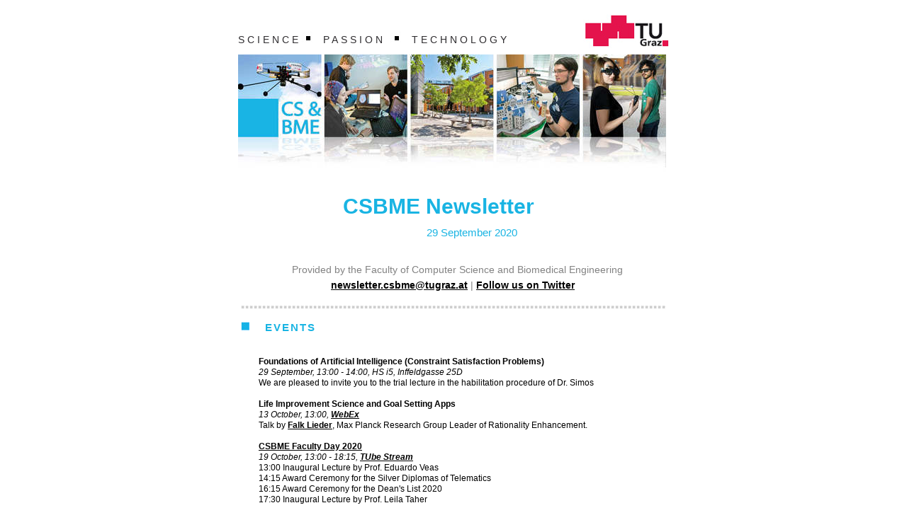

--- FILE ---
content_type: text/html; charset=utf-8
request_url: https://www.tugraz.at/fileadmin/user_upload/Fakultaeten/INFBIO/Images/news/newsletter_archive/2020/20-32_CSBME_Newsletter_20200929.html
body_size: 5691
content:
<!DOCTYPE html>
<html style="line-height: 1.3; margin: 0; padding: 10px 0 10px 0; background: #FFFFFF; font-family: Arial,Helvetica,'Lucida Sans Unicode','Lucida Grande',sans-serif; font-size: 12px; color: #828282; -webkit-text-size-adjust: none; -ms-text-size-adjust: none; width: 100%;">
<head>
<meta http-equiv="Content-Type" content="text/html; charset=utf-8">
<title>CSBME Newsletter</title>
</head>
<body style="margin: 0; padding: 10px 0 10px 0; line-height: 1.3; background: #FFFFFF; font-family: Arial,Helvetica,'Lucida Sans Unicode','Lucida Grande',sans-serif; font-size: 12px; color: #828282; -webkit-text-size-adjust: none; -ms-text-size-adjust: none; width: 100%;">
<!-- BANNER START -->
<table align="center" border="0" cellpadding="0" cellspacing="0" style="border: 0; text-align: left; width: 604px; height: 50px;">
<tr>
<td colspan="5" rowspan="1" height="20" style="margin: 0; padding: 0; height: 20px;"></td>
    <td colspan="1" rowspan="2" align="right" width="122" style="margin: 0; padding: 0;"><img alt="TU Graz Logo" src="https://tu4u.tugraz.at/typo3conf/ext/tugraz/Resources/Public/Newsletter/tugraz.jpg" style="line-height: 100%; outline: none; text-decoration: none; border: none; width: 122px; height: 48px;"></td>
  </tr>
<tr>
<td width="90" class="slogan" align="left" style="margin: 0; padding: 0; text-transform: uppercase; letter-spacing: 4px; font-family: Arial,Helvetica,'Lucida Sans Unicode','Lucida Grande',sans-serif; font-size: 14px; font-weight: 500; color: #2E2C2F; width: 90px;">Science</td>
	  <td width="33" style="margin: 0; padding: 0; width: 33px;"><img height="20" width="20" src="https://tu4u.tugraz.at/typo3conf/ext/tugraz/Resources/Public/Newsletter/rechteck_schwarz_2.jpg" alt="" style="line-height: 100%; outline: none; text-decoration: none; border: none;"></td>
    <td width="100" class="slogan" align="left" style="margin: 0; padding: 0; text-transform: uppercase; letter-spacing: 4px; font-family: Arial,Helvetica,'Lucida Sans Unicode','Lucida Grande',sans-serif; font-size: 14px; font-weight: 500; color: #2E2C2F; width: 100px;">Passion</td>
	  <td width="33" style="margin: 0; padding: 0; width: 33px;"><img height="20" width="20" src="https://tu4u.tugraz.at/typo3conf/ext/tugraz/Resources/Public/Newsletter/rechteck_schwarz_2.jpg" alt="" style="line-height: 100%; outline: none; text-decoration: none; border: none;"></td>
	  <td width="255" class="slogan" align="left" style="margin: 0; padding: 0; text-transform: uppercase; letter-spacing: 4px; font-family: Arial,Helvetica,'Lucida Sans Unicode','Lucida Grande',sans-serif; font-size: 14px; font-weight: 500; color: #2E2C2F; width: 255px;">Technology</td>
  </tr>
<tr>
<td colspan="6" rowspan="1" style="margin: 0; padding: 0; height: 180px;"><img alt="Newsletter Banner" src="https://tu4u.tugraz.at/typo3conf/ext/tugraz/Resources/Public/Newsletter/banner_csbme.jpg" style="line-height: 100%; outline: none; text-decoration: none; border: none; width: 604px; height: 166px;"></td>
  </tr>
</table>
<!-- BANNER END --><!-- TITLE START --><table align="center" border="0" cellpadding="2" cellspacing="2" style="text-align: left; width: 604px; height: 65px;">
<tr>
<td style="margin: 0; padding: 0; width: 142px;">
	  </td>
	  <td style="margin: 0; padding: 0;">
        <h1 style="font-size: 30px; font-weight: bold; margin: 15px 0 0 0; padding: 0; color: #19b4e3; font-family: 'Arial', Arial, sans-serif;"><span style="font-weight: bolder; font-family: 'Arial Black', Arial, sans-serif;">CSBME Newsletter</span></h1>
	  </td>
    </tr>
<!--<tr>
      <td colspan="2" rowspan="1" height="10"></td>
    </tr>-->
</table>
<table align="center" border="0" cellpadding="2" cellspacing="2" style="text-align: left; width: 604px; height: 40px;"><tr>
<td style="margin: 0; padding: 0; width: 260px;">
      </td>
      <td class="newsletter_date" style="margin: 0; padding: 0;">
        <h2 style="font-size: 15px; font-weight: normal; margin: 5px 0 15px 0; padding: 0; color: #19b4e3; margin-top: 0px; font-family: 'Arial', Arial, sans-serif;"><div id="c224299" class="csc-default" style="margin: 0; padding: 0;"><div class="tu4u_content" style="margin: 0; padding: 0;"><p class="bodytext" style="margin: 0; padding: 0; padding-bottom: 15px;">29 September 2020</p></div></div></h2>
      </td>
    </tr></table>
<!-- TITLE END --><table align="center" border="0" cellpadding="2" cellspacing="2" style="text-align: left; width: 604px;"><tr>
<td style="margin: 0; padding: 0; width: 70px; border: 0;">
      </td>
      <td height="10" style="margin: 0; padding: 0; font-family: 'Arial', Arial, sans-serif; font-size: 14px;">
        Provided by the Faculty of Computer Science and Biomedical Engineering
      </td>
    </tr></table>
<table align="center" border="0" cellpadding="2" cellspacing="2" style="text-align: left; width: 604px;"><tr>
<td style="margin: 0; padding: 0; width: 125px; border: 0;">
      </td>
      <td height="10" style="margin: 0; padding: 0; font-family: 'Arial', Arial, sans-serif; font-size: 14px;">
        <a href="mailto:newsletter.csbme@tugraz.at" target="_blank" style="color: #000000; font-weight: bold; text-decoration: underline;">newsletter.csbme@tugraz.at</a> | <a href="https://twitter.com/tugraz_csbme" target="_blank" style="color: #000000; font-weight: bold; text-decoration: underline;">Follow us on Twitter</a>
      </td>
    </tr></table>
<!-- CONTENT START --><table align="center" border="0" cellpadding="2" cellspacing="2" style="text-align: left; width: 604px; height: 50px;"><tbody>
<tr>
<td height="35" colspan="3" rowspan="1" style="margin: 0; padding: 0;"><img width="600" height="6" src="https://tu4u.tugraz.at/typo3conf/ext/tugraz/Resources/Public/Newsletter/linie_mail.jpg" alt="" style="line-height: 100%; outline: none; text-decoration: none; border: none;"></td>
    </tr>
<tr>
<td align="right" width="5" style="margin: 0; padding: 0; width: 5px;">
          <img src="https://tu4u.tugraz.at/typo3conf/ext/tugraz/Resources/Public/Newsletter/rechteck_infbio.jpg" alt="" style="line-height: 100%; outline: none; text-decoration: none; border: none;">
</td>
        <td align="right" width="15" style="margin: 0; padding: 0; width: 15px;">
        </td>
        <td height="20" width="463" style="margin: 0; padding: 0; width: 463px; color: #E4104A;">
          <h3 style="font-size: 15px; font-weight: bold; margin: 0; padding: 0; font-family: Arial,Helvetica,'Lucida Grande',sans-serif; color: #19b4e3; letter-spacing: 2px; text-transform: uppercase;">Events</h3>
        </td>
      </tr>
</tbody></table>
<table align="center" border="0" cellpadding="2" cellspacing="2" style="border: 0; text-align: left; width: 604px;"><tbody>
<tr>
<td valign="top" colspan="1" rowspan="2" width="23" style="margin: 0; padding: 0; vertical-align: top; font-family: 'Arial', Arial, sans-serif;">
        <!--  -->
        </td>

        <td valign="top" height="25" style="margin: 0; padding: 0;">

        </td>
      </tr>
<tr>
<td class="right_box" valign="top" style="margin: 0; padding: 0; font-size: 12px; font-family: Arial,Helvetica,'Lucida Grande',sans-serif; color: #000000; vertical-align: top;">

<div id="c222751" class="csc-default" style="margin: 0; padding: 0;"><div class="tu4u_content" style="margin: 0; padding: 0;"><p class="bodytext" style="margin: 0; padding: 0; padding-bottom: 15px;"><strong>Foundations of Artificial Intelligence (Constraint Satisfaction Problems)</strong><br><em>29 September, 13:00 - 14:00, HS i5, Inffeldgasse 25D</em><br> We are pleased to invite you to the trial lecture in the habilitation procedure of Dr. Simos<br><br><strong>Life Improvement Science and Goal Setting Apps</strong><br><em>13 October, 13:00, <a href="https://tugraz.webex.com/meet/viktoria.pammer-schindler" target="_blank" class="external-link-new-window" style="color: #000000; font-weight: bold; text-decoration: underline;">WebEx</a></em><br> Talk by <a href="https://www.is.mpg.de/~flieder" target="_blank" class="external-link-new-window" style="color: #000000; font-weight: bold; text-decoration: underline;">Falk Lieder</a>, Max Planck Research Group Leader of Rationality Enhancement.<br><br><a href="https://www.tugraz.at/index.php?id=46665&amp;no_cache=1" target="_blank" class="external-link-new-window" style="color: #000000; font-weight: bold; text-decoration: underline;">CSBME Faculty Day 2020</a><br><em>19 October, 13:00 - 18:15, <a href="https://tube.tugraz.at/paella/ui/live.html?stream=99cef5d6-bc78-4ab8-bd63-d47b690f6e6a" target="_blank" class="external-link-new-window" style="color: #000000; font-weight: bold; text-decoration: underline;">TUbe Stream</a></em><br> 13:00 Inaugural Lecture by Prof. Eduardo Veas<br> 14:15 Award Ceremony for the Silver Diplomas of Telematics<br> 16:15 Award Ceremony for the Dean's List 2020<br> 17:30 Inaugural Lecture by Prof. Leila Taher</p></div></div>    </td>
    </tr>
<tr>
<td colspan="2" rowspan="1" height="15" style="margin: 0; padding: 0;"></td>
    </tr>
</tbody></table>
<table align="center" border="0" cellpadding="2" cellspacing="2" style="text-align: left; width: 604px; height: 50px;"><tbody>
<tr>
<td height="35" colspan="3" rowspan="1" style="margin: 0; padding: 0;"><img width="600" height="6" src="https://tu4u.tugraz.at/typo3conf/ext/tugraz/Resources/Public/Newsletter/linie_mail.jpg" alt="" style="line-height: 100%; outline: none; text-decoration: none; border: none;"></td>
    </tr>
<tr>
<td align="right" width="5" style="margin: 0; padding: 0; width: 5px;">
          <img src="https://tu4u.tugraz.at/typo3conf/ext/tugraz/Resources/Public/Newsletter/rechteck_infbio.jpg" alt="" style="line-height: 100%; outline: none; text-decoration: none; border: none;">
</td>
        <td align="right" width="15" style="margin: 0; padding: 0; width: 15px;">
        </td>
        <td height="20" width="463" style="margin: 0; padding: 0; width: 463px; color: #E4104A;">
          <h3 style="font-size: 15px; font-weight: bold; margin: 0; padding: 0; font-family: Arial,Helvetica,'Lucida Grande',sans-serif; color: #19b4e3; letter-spacing: 2px; text-transform: uppercase;">Faculty News</h3>
        </td>
      </tr>
</tbody></table>
<table align="center" border="0" cellpadding="2" cellspacing="2" style="border: 0; text-align: left; width: 604px;"><tbody>
<tr>
<td valign="top" colspan="1" rowspan="2" width="23" style="margin: 0; padding: 0; vertical-align: top; font-family: 'Arial', Arial, sans-serif;">
        <!--  -->
        </td>

        <td valign="top" height="25" style="margin: 0; padding: 0;">

        </td>
      </tr>
<tr>
<td class="right_box" valign="top" style="margin: 0; padding: 0; font-size: 12px; font-family: Arial,Helvetica,'Lucida Grande',sans-serif; color: #000000; vertical-align: top;">

<div id="c222754" class="csc-default" style="margin: 0; padding: 0;"><div class="tu4u_content" style="margin: 0; padding: 0;"><p class="bodytext" style="margin: 0; padding: 0; padding-bottom: 15px;"><a href="https://media.giphy.com/media/yoJC2A59OCZHs1LXvW/giphy.gif" target="_blank" class="external-link-new-window" style="color: #000000; font-weight: bold; text-decoration: underline;">Welcome to a new semester!</a><br> Welcome new and returning students for a new academic year. We hope you had an enjoyable and refreshing summer break, and wish you all the best for a semester full of opportunities and new knowledge!<br><br><a href="https://discord.gg/4Nv7utZ" target="_blank" class="external-link-new-window" style="color: #000000; font-weight: bold; text-decoration: underline;">New service for students: Dean's Office consultation hours on Discord</a><br> We at the CSBME Dean's Office want to expand our consulting services and make them available to you online. For that reason, you can now reach us on Discord during office hours! To use this service, use the link above and switch to the voice channel when you see us online. We are happy to help you with your study related problems in a modern way, save you from tedious typing, and to get in touch with you personally. See you on our server!</p></div></div>    </td>
    </tr>
<tr>
<td colspan="2" rowspan="1" height="15" style="margin: 0; padding: 0;"></td>
    </tr>
</tbody></table>
<table align="center" border="0" cellpadding="2" cellspacing="2" style="text-align: left; width: 604px; height: 50px;"><tbody>
<tr>
<td height="35" colspan="3" rowspan="1" style="margin: 0; padding: 0;"><img width="600" height="6" src="https://tu4u.tugraz.at/typo3conf/ext/tugraz/Resources/Public/Newsletter/linie_mail.jpg" alt="" style="line-height: 100%; outline: none; text-decoration: none; border: none;"></td>
    </tr>
<tr>
<td align="right" width="5" style="margin: 0; padding: 0; width: 5px;">
          <img src="https://tu4u.tugraz.at/typo3conf/ext/tugraz/Resources/Public/Newsletter/rechteck_infbio.jpg" alt="" style="line-height: 100%; outline: none; text-decoration: none; border: none;">
</td>
        <td align="right" width="15" style="margin: 0; padding: 0; width: 15px;">
        </td>
        <td height="20" width="463" style="margin: 0; padding: 0; width: 463px; color: #E4104A;">
          <h3 style="font-size: 15px; font-weight: bold; margin: 0; padding: 0; font-family: Arial,Helvetica,'Lucida Grande',sans-serif; color: #19b4e3; letter-spacing: 2px; text-transform: uppercase;">Jobs, Grants, Open Calls</h3>
        </td>
      </tr>
</tbody></table>
<table align="center" border="0" cellpadding="2" cellspacing="2" style="border: 0; text-align: left; width: 604px;"><tbody>
<tr>
<td valign="top" colspan="1" rowspan="2" width="23" style="margin: 0; padding: 0; vertical-align: top; font-family: 'Arial', Arial, sans-serif;">
        <!--  -->
        </td>

        <td valign="top" height="25" style="margin: 0; padding: 0;">

        </td>
      </tr>
<tr>
<td class="right_box" valign="top" style="margin: 0; padding: 0; font-size: 12px; font-family: Arial,Helvetica,'Lucida Grande',sans-serif; color: #000000; vertical-align: top;">

<div id="c222757" class="csc-default" style="margin: 0; padding: 0;"><div class="tu4u_content" style="margin: 0; padding: 0;">
<h4 style="font-size: 13px; font-weight: bold; margin: 0; padding: 0; font-family: Arial,Helvetica,'Lucida Sans Unicode','Lucida Grande',sans-serif; color: #87888A; text-transform: uppercase;">Professorships</h4>
<p class="bodytext" style="margin: 0; padding: 0; padding-bottom: 15px;"> </p>
<p class="bodytext" style="margin: 0; padding: 0; padding-bottom: 15px;"><a href="https://www.tugraz.at/fakultaeten/csbme/news/jobs-grants-calls/professor-of-biomedical-imaging/" class="internal-link" style="color: #000000; font-weight: bold; text-decoration: underline;">University Professor of Biomedical Imaging. </a><br> Apply until <strong>26 November 2020</strong>.<br><br><a href="https://www.tugraz.at/fakultaeten/csbme/news/jobs-grants-calls/tenure-track-professor-in-security-and-privacy/" class="internal-link" style="color: #000000; font-weight: bold; text-decoration: underline;">Tenure Track Professor in Security &amp; Privacy.</a><br> Apply until <strong>26 November 2020</strong>.</p>
<h4 style="font-size: 13px; font-weight: bold; margin: 0; padding: 0; font-family: Arial,Helvetica,'Lucida Sans Unicode','Lucida Grande',sans-serif; color: #87888A; text-transform: uppercase;"> </h4>
<h4 style="font-size: 13px; font-weight: bold; margin: 0; padding: 0; font-family: Arial,Helvetica,'Lucida Sans Unicode','Lucida Grande',sans-serif; color: #87888A; text-transform: uppercase;"> </h4>
<h4 style="font-size: 13px; font-weight: bold; margin: 0; padding: 0; font-family: Arial,Helvetica,'Lucida Sans Unicode','Lucida Grande',sans-serif; color: #87888A; text-transform: uppercase;"> </h4>
<h4 style="font-size: 13px; font-weight: bold; margin: 0; padding: 0; font-family: Arial,Helvetica,'Lucida Sans Unicode','Lucida Grande',sans-serif; color: #87888A; text-transform: uppercase;">Academic Staff<br>  </h4>
<p class="bodytext" style="margin: 0; padding: 0; padding-bottom: 15px;"><br><br><br><a href="https://www.tugraz.at/fakultaeten/csbme/news/jobs-grants-calls/prae-doc-at-iaik-4-years/" class="internal-link" style="color: #000000; font-weight: bold; text-decoration: underline;">University Assistant (prae doc, 4 years) at the Institute of Applied Information Processing and Communications (IAIK).</a><br> Apply until <strong>30 September 2020</strong>.<br><br><a href="https://www.tugraz.at/fakultaeten/csbme/news/jobs-grants-calls/7160-20-036/" class="internal-link" style="color: #000000; font-weight: bold; text-decoration: underline;">University Assistant (post doc) at the Institute of Software Technology (IST).</a><br> Apply until <strong>30 September 2020</strong>.<br><br><a href="https://www.tugraz.at/fakultaeten/csbme/news/jobs-grants-calls/7110-20-040/" class="internal-link" style="color: #000000; font-weight: bold; text-decoration: underline;">University Assistant (prae doc, 4 years) at the Institute of Computer Graphics and Knowledge Visualisation (CGV).</a><br> Apply until <strong>30 September 2020</strong>.<br><br><a href="https://www.tugraz.at/fakultaeten/csbme/news/jobs-grants-calls/7100-20-045/" class="internal-link" style="color: #000000; font-weight: bold; text-decoration: underline;">University Assistant (prae doc, 4 years) at the Institute of Computer Graphics and Vision (ICG).</a><br> Apply until <strong>30 September 2020</strong>.<br><br><a href="https://www.tugraz.at/fakultaeten/csbme/news/jobs-grants-calls/7060-20-047/" class="internal-link" style="color: #000000; font-weight: bold; text-decoration: underline;">University Assistant (prae doc, 3 years) at the Institute of Interactive Systems and Data Science (ISDS).</a><br> Apply until <strong>07 October 2020</strong>.<br><br><a href="https://www.tugraz.at/fakultaeten/csbme/news/jobs-grants-calls/7060-20-048/" class="internal-link" style="color: #000000; font-weight: bold; text-decoration: underline;">University Assistant (prae doc, 3 years) at the Institute of Interactive Systems and Data Science (ISDS).</a><br> Apply until <strong>07 October 2020</strong>.<br><br><a href="https://www.tugraz.at/fakultaeten/csbme/news/jobs-grants-calls/7170-20-049/" class="internal-link" style="color: #000000; font-weight: bold; text-decoration: underline;">PostDoc (3 years) at the Institute of Medical Engineering (IMT).</a><br> Apply until <strong>07 October 2020</strong>.<br><br><a href="https://www.tugraz.at/fakultaeten/csbme/news/jobs-grants-calls/7050-20-044/" class="internal-link" style="color: #000000; font-weight: bold; text-decoration: underline;">3 University Assistants (prae doc, 4 years) at the Institute of Applied Information Processing and Communications (IAIK).</a><br> Apply until <strong>11 October 2020</strong>.<br><br><a href="https://www.tugraz.at/fakultaeten/csbme/news/jobs-grants-calls/phd-postdoc-deep-learning-at-igi/" class="internal-link" style="color: #000000; font-weight: bold; text-decoration: underline;">PhD / Postdoc position for Research on Interpretable Deep Learning and Brain Modelling at the Institute of Theoretical Computer Science (IGI).</a><br><strong>Apply now!</strong> Project running until March 2023.</p>
<p class="bodytext" style="margin: 0; padding: 0; padding-bottom: 15px;"> </p>
<p class="bodytext" style="margin: 0; padding: 0; padding-bottom: 15px;"> </p>
<h4 style="font-size: 13px; font-weight: bold; margin: 0; padding: 0; font-family: Arial,Helvetica,'Lucida Sans Unicode','Lucida Grande',sans-serif; color: #87888A; text-transform: uppercase;">External Offers</h4>
<p class="bodytext" style="margin: 0; padding: 0; padding-bottom: 15px;"> </p>
<p class="bodytext" style="margin: 0; padding: 0; padding-bottom: 15px;"><a href="http://www.rcpe.at/wp-content/uploads/2020/09/HR_DOK_SK68_StudentA3_DataProcessingandEvaluation_20200826_V03.pdf" target="_blank" class="external-link-new-window" style="color: #000000; font-weight: bold; text-decoration: underline;">Student (m/f/x) for Data Processing and Evaluation at the Research Center Pharmaceutical Engineering (RCPE).</a><br> Apply now!<br><br><a href="https://jobs.aau.at/en/job/senior-scientist-ohne-doktorat-w-m-d-3/" target="_blank" class="external-link-new-window" style="color: #000000; font-weight: bold; text-decoration: underline;">Senior Scientist (pre doc, m/w/d) – Cyber Security at the University of Klagenfurt.</a><br> Apply until <strong>30 September 2020</strong>.<br><br><a href="https://jobs.aau.at/en/job/senior-scientist-ohne-doktorat-w-m-d-4/" target="_blank" class="external-link-new-window" style="color: #000000; font-weight: bold; text-decoration: underline;">Senior Scientist (pre doc, m/w/d) – Software Engineering at the University of Klagenfurt.</a><br> Apply until <strong>30 September 2020</strong>.<br><br><a href="https://jobs.aau.at/en/job/senior-scientist-ohne-doktorat-w-m-d-2/" target="_blank" class="external-link-new-window" style="color: #000000; font-weight: bold; text-decoration: underline;">Senior Scientist (pre doc, m/w/d) – Robot Ethics at the University of Klagenfurt.</a><br> Apply until <strong>30 September 2020</strong>.</p>
<p class="bodytext" style="margin: 0; padding: 0; padding-bottom: 15px;"> </p>
<p class="bodytext" style="margin: 0; padding: 0; padding-bottom: 15px;"> </p>
<h4 style="font-size: 13px; font-weight: bold; margin: 0; padding: 0; font-family: Arial,Helvetica,'Lucida Sans Unicode','Lucida Grande',sans-serif; color: #87888A; text-transform: uppercase;">Grants, Open Calls</h4>
<h4 style="font-size: 13px; font-weight: bold; margin: 0; padding: 0; font-family: Arial,Helvetica,'Lucida Sans Unicode','Lucida Grande',sans-serif; color: #87888A; text-transform: uppercase;"> </h4>
<p class="bodytext" style="margin: 0; padding: 0; padding-bottom: 15px;"><br><br><em><sup>[NEW]  </sup></em><a href="https://ucalgary.ca/international/study-abroad/global-community-challenge-yyc" target="_blank" class="external-link-new-window" style="color: #000000; font-weight: bold; text-decoration: underline;">Fall 2020 Global Community Challenge YYC.</a><br> Apply until <strong>02 October 2020</strong>.<br><br><em><sup>[NEW]  </sup></em><a href="https://www.gruendungsgarage.at/bewerbung/" target="_blank" class="external-link-new-window" style="color: #000000; font-weight: bold; text-decoration: underline;">Gründungsgarage Vol. XV.</a><br> Pioneers change our everyday life: The world of tomorrow is emerging before our eyes! Are you also ready to shape the world of tomorrow? Then now is your time. Become part of the Gründungsgarage Accelerator Program, benefit from the know-how of the Gründungsgarage team and experience a semester of intensive workshops and individual coaching with the mentors who will support you in your business idea.<br> Apply until <strong>11 October 2020</strong>.<br><br><em><sup>[NEW]  </sup></em><a href="https://greenenergylab.at/hackathon/" target="_blank" class="external-link-new-window" style="color: #000000; font-weight: bold; text-decoration: underline;">Green Future Hackathon (04 - 05 November 2020 in the Palais Berg in Vienna).</a><br> Apply until <strong>15 October 2020</strong>.<br><br><a href="https://tu4u.tugraz.at/en/students/organisation-and-administration/student-administration-through-the-deans-offices/deans-office-of-the-faculty-of-computer-science-and-biomedical-engineering/scholarships/#c234310" target="_blank" class="external-link-new-window" style="color: #000000; font-weight: bold; text-decoration: underline;">CSBME Merit-based Scholarships 2019/2020 and Promotional Scholarships 2020.</a><br> Apply until <strong>29 October 2020</strong>.<br><br><a href="https://bildung.erasmusplus.at/de/aktuelles/artikel/2020/08/zusaetzlicher-aufruf-im-bereich-erasmus-ka2-strategische-partnerschaften/" target="_blank" class="external-link-new-window" style="color: #000000; font-weight: bold; text-decoration: underline;">Erasmus+ KA2 Strategic Partnerships - Digital Education.</a><br> Apply until <strong>29 October 2020</strong>.<br><br><a href="https://www.fulbright.at/programs/in-the-usa/scholars" target="_blank" class="external-link-new-window" style="color: #000000; font-weight: bold; text-decoration: underline;">Austrian Fulbright Scholarship - Going to the USA. </a><br> Apply until <strong>30 October 2020</strong>.<br><br><a href="https://tu4u.tugraz.at/fileadmin/user_upload/Fakultaeten/INFBIO/Images/jobs_grants_calls/University_of_Graz_INDI_Call_for_Papers_18_June_2021.pdf" class="rte-link-media" target="_blank" style="color: #000000; font-weight: bold; text-decoration: underline;">Call for Papers: Research Across Boundaries: Challenges of Interdisciplinary Work in the Context of Law (REWI-Graz Day of Interdisciplinary Research 2021).</a><br> Submit until <strong>30 October 2020</strong>.</p>
</div></div>    </td>
    </tr>
<tr>
<td colspan="2" rowspan="1" height="15" style="margin: 0; padding: 0;"></td>
    </tr>
</tbody></table>
<table align="center" border="0" cellpadding="2" cellspacing="2" style="text-align: left; width: 604px; height: 50px;"><tbody>
<tr>
<td height="35" colspan="3" rowspan="1" style="margin: 0; padding: 0;"><img width="600" height="6" src="https://tu4u.tugraz.at/typo3conf/ext/tugraz/Resources/Public/Newsletter/linie_mail.jpg" alt="" style="line-height: 100%; outline: none; text-decoration: none; border: none;"></td>
    </tr>
<tr>
<td align="right" width="5" style="margin: 0; padding: 0; width: 5px;">
          <img src="https://tu4u.tugraz.at/typo3conf/ext/tugraz/Resources/Public/Newsletter/rechteck_infbio.jpg" alt="" style="line-height: 100%; outline: none; text-decoration: none; border: none;">
</td>
        <td align="right" width="15" style="margin: 0; padding: 0; width: 15px;">
        </td>
        <td height="20" width="463" style="margin: 0; padding: 0; width: 463px; color: #E4104A;">
          <h3 style="font-size: 15px; font-weight: bold; margin: 0; padding: 0; font-family: Arial,Helvetica,'Lucida Grande',sans-serif; color: #19b4e3; letter-spacing: 2px; text-transform: uppercase;">Doctoral Examinations</h3>
        </td>
      </tr>
</tbody></table>
<table align="center" border="0" cellpadding="2" cellspacing="2" style="border: 0; text-align: left; width: 604px;"><tbody>
<tr>
<td valign="top" colspan="1" rowspan="2" width="23" style="margin: 0; padding: 0; vertical-align: top; font-family: 'Arial', Arial, sans-serif;">
        <!--  -->
      </td>
      <td valign="top" height="25" style="margin: 0; padding: 0;">
      </td>
    </tr>
<tr>
<td class="right_box" valign="top" style="margin: 0; padding: 0; font-size: 12px; font-family: Arial,Helvetica,'Lucida Grande',sans-serif; color: #000000; vertical-align: top;">

<div id="c222760" class="csc-default" style="margin: 0; padding: 0;"><div class="tu4u_content" style="margin: 0; padding: 0;"><p class="bodytext" style="margin: 0; padding: 0; padding-bottom: 15px;"><strong>Info:</strong> Candidates can take the final examination (presentation and oral exam) online via video conference call (e.g. Webex) if all parties involved agree. The requirement of publicity can be ensured as follows: Candidates may distribute the meeting link; requests to participate in the video exam can also be sent by e-mail to the chairperson of the exam commission.<br><br><br><a href="https://online.tugraz.at/tug_online/pl/ui/%24ctx/wbabs.showThesis?pThesisNr=70534&amp;pOrgNr=37#" target="_blank" class="external-link-new-window" style="color: #000000; font-weight: bold; text-decoration: underline;">Johannes Feichtner – <span class="Mask">Semantic Analysis of Mobile Applications</span></a><br> 29 September, 14:00, WebEx<br><br><a href="https://online.tugraz.at/tug_online/pl/ui/%24ctx/wbabs.showThesis?pThesisNr=70828&amp;pOrgNr=37#" target="_blank" class="external-link-new-window" style="color: #000000; font-weight: bold; text-decoration: underline;">Anand Subramoney – <span class="Mask">Biologically plausible learning and meta-learning in recurrent networks of spiking neurons </span></a><br> 01 October, 15:00, WebEx<br><br><a href="https://online.tugraz.at/tug_online/pl/ui/%24ctx/wbabs.showThesis?pThesisNr=71125&amp;pOrgNr=37#" target="_blank" class="external-link-new-window" style="color: #000000; font-weight: bold; text-decoration: underline;">Markus Alfons Geith – <span class="Mask">Percutaneous Coronary Intervention: Pre- and Intraoperative Processes, Mechanics, and Vascular Damage</span></a><br> 09 October, 14:00, BMT03094, Stremayrgasse 16<br><br><a href="https://online.tugraz.at/tug_online/pl/ui/%24ctx/wbabs.showThesis?pThesisNr=71284&amp;pOrgNr=37" target="_blank" class="external-link-new-window" style="color: #000000; font-weight: bold; text-decoration: underline;">Patrick Knöbelreiter – <span class="Mask">Deep Learning with Structured Models </span></a><br> 14 October, 16:00, WebEx<br><br><a href="https://online.tugraz.at/tug_online/pl/ui/%24ctx/wbabs.showThesis?pThesisNr=71028&amp;pOrgNr=37#" target="_blank" class="external-link-new-window" style="color: #000000; font-weight: bold; text-decoration: underline;">Lukas Eberhard – <span class="Mask">Utility of Social and Narrative Features in Recommender Systems</span></a><br> 16 October, 10:00, WebEx<br><br><a href="https://online.tugraz.at/tug_online/pl/ui/%24ctx/wbabs.showThesis?pThesisNr=71365&amp;pOrgNr=37" target="_blank" class="external-link-new-window" style="color: #000000; font-weight: bold; text-decoration: underline;">Reinmar Kobler – <span class="Mask">M/EEG-based kinematics de- and encoding in visuomotor and oculomotor tasks</span></a><br> 19 October, 13:00, WebEx<br><br><a href="https://online.tugraz.at/tug_online/pl/ui/%24ctx/wbabs.showThesis?pThesisNr=71384&amp;pOrgNr=37" target="_blank" class="external-link-new-window" style="color: #000000; font-weight: bold; text-decoration: underline;">Andreas Schwarz – <span class="Mask">Decoding Hand Movements from Human EEG</span></a><br> 27 October, 16:00, BMT03094, Stremayrgasse 16</p></div></div>    </td>
    </tr>
<tr>
<td colspan="2" rowspan="1" height="15" style="margin: 0; padding: 0;"></td>
    </tr>
</tbody></table>
<!-- CONTENT END --><table align="center" border="0" cellpadding="2" cellspacing="2" style="border: 0; text-align: center; width: 604px; height: 100px;">
<tr>
<td align="center" style="margin: 0; padding: 0;">       <p class="bodytext" style="margin: 0; padding: 0; padding-bottom: 15px; font-family: Arial,Helvetica,'Lucida Grande',sans-serif; font-size: 12px; font-weight: normal; color: #87888A;">If you no longer wish to receive this newsletter, please send an e-mail with the subject "Unsubscribe" to <a href="mailto:newsletter.csbme@tugraz.at?subject=Unsubscribe" style="color: #000000; font-weight: bold; text-decoration: underline;">newsletter.csbme@tugraz.at</a></p>
<br><span class="infotext" style="font-family: Arial,Helvetica,'Lucida Sans Unicode','Lucida Grande',sans-serif; font-size: 12px; font-weight: normal; color: #87888A; text-transform: uppercase;">Banner: © Lunghammer – TU Graz</span><br><br><span class="infotext" style="font-family: Arial,Helvetica,'Lucida Sans Unicode','Lucida Grande',sans-serif; font-size: 12px; font-weight: normal; color: #87888A; text-transform: uppercase;"><div id="c223726" class="csc-default" style="margin: 0; padding: 0;"><div class="tu4u_content" style="margin: 0; padding: 0;"><p class="bodytext" style="margin: 0; padding: 0; padding-bottom: 15px;">Next Newsletter: <strong>06 October 2020 </strong>| Editorial Deadline: <strong>05 October 2020</strong>, 8:00</p></div></div></span><br>
</td>
</tr>
<tr>
<td height="30" style="margin: 0; padding: 0; height: 30px;"><img src="https://analytics.tugraz.at/matomo.php?idsite=121&amp;rec=1&amp;bots=1&amp;url=%2Fcsbme-email-opened%2Fnewsletter_x&amp;action_name=csbme-email%20opened&amp;_rcn=csbme%20email&amp;_rck=newsletter_csbme_x&amp;_rck=newsletter_csbme" alt="" style="line-height: 100%; outline: none; text-decoration: none; border: 0;"></td>
</tr>
</table>
</body>
</html>
